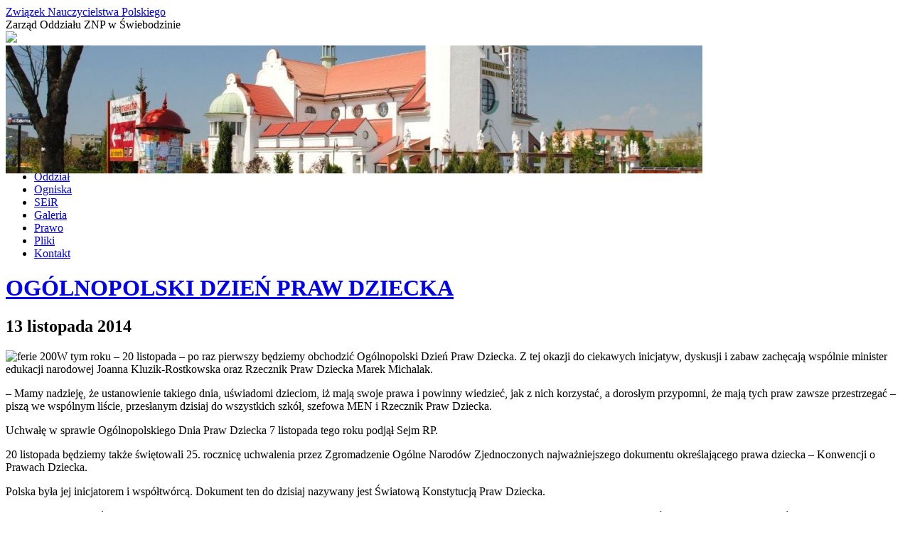

--- FILE ---
content_type: text/html; charset=UTF-8
request_url: https://swiebodzin.test.znp.edu.pl/ogolnopolski-dzien-praw-dziecka/
body_size: 7519
content:
<!DOCTYPE html>
<html id="home" lang="en">
<head>
	<meta charset=utf-8 />
    <title>Związek Nauczycielstwa Polskiego -  &raquo; OGÓLNOPOLSKI DZIEŃ PRAW DZIECKA</title>
    <link rel="stylesheet" href="https://swiebodzin.test.znp.edu.pl/wp-content/themes/ZNP/style.css" type="text/css" media="screen" />
    <script type="text/javascript"  src="https://ajax.googleapis.com/ajax/libs/jquery/1.7.2/jquery.min.js" ></script>
	<meta name='robots' content='max-image-preview:large' />
<script type="text/javascript">
window._wpemojiSettings = {"baseUrl":"https:\/\/s.w.org\/images\/core\/emoji\/14.0.0\/72x72\/","ext":".png","svgUrl":"https:\/\/s.w.org\/images\/core\/emoji\/14.0.0\/svg\/","svgExt":".svg","source":{"concatemoji":"https:\/\/swiebodzin.test.znp.edu.pl\/wp-includes\/js\/wp-emoji-release.min.js?ver=6.1.9"}};
/*! This file is auto-generated */
!function(e,a,t){var n,r,o,i=a.createElement("canvas"),p=i.getContext&&i.getContext("2d");function s(e,t){var a=String.fromCharCode,e=(p.clearRect(0,0,i.width,i.height),p.fillText(a.apply(this,e),0,0),i.toDataURL());return p.clearRect(0,0,i.width,i.height),p.fillText(a.apply(this,t),0,0),e===i.toDataURL()}function c(e){var t=a.createElement("script");t.src=e,t.defer=t.type="text/javascript",a.getElementsByTagName("head")[0].appendChild(t)}for(o=Array("flag","emoji"),t.supports={everything:!0,everythingExceptFlag:!0},r=0;r<o.length;r++)t.supports[o[r]]=function(e){if(p&&p.fillText)switch(p.textBaseline="top",p.font="600 32px Arial",e){case"flag":return s([127987,65039,8205,9895,65039],[127987,65039,8203,9895,65039])?!1:!s([55356,56826,55356,56819],[55356,56826,8203,55356,56819])&&!s([55356,57332,56128,56423,56128,56418,56128,56421,56128,56430,56128,56423,56128,56447],[55356,57332,8203,56128,56423,8203,56128,56418,8203,56128,56421,8203,56128,56430,8203,56128,56423,8203,56128,56447]);case"emoji":return!s([129777,127995,8205,129778,127999],[129777,127995,8203,129778,127999])}return!1}(o[r]),t.supports.everything=t.supports.everything&&t.supports[o[r]],"flag"!==o[r]&&(t.supports.everythingExceptFlag=t.supports.everythingExceptFlag&&t.supports[o[r]]);t.supports.everythingExceptFlag=t.supports.everythingExceptFlag&&!t.supports.flag,t.DOMReady=!1,t.readyCallback=function(){t.DOMReady=!0},t.supports.everything||(n=function(){t.readyCallback()},a.addEventListener?(a.addEventListener("DOMContentLoaded",n,!1),e.addEventListener("load",n,!1)):(e.attachEvent("onload",n),a.attachEvent("onreadystatechange",function(){"complete"===a.readyState&&t.readyCallback()})),(e=t.source||{}).concatemoji?c(e.concatemoji):e.wpemoji&&e.twemoji&&(c(e.twemoji),c(e.wpemoji)))}(window,document,window._wpemojiSettings);
</script>
<style type="text/css">
img.wp-smiley,
img.emoji {
	display: inline !important;
	border: none !important;
	box-shadow: none !important;
	height: 1em !important;
	width: 1em !important;
	margin: 0 0.07em !important;
	vertical-align: -0.1em !important;
	background: none !important;
	padding: 0 !important;
}
</style>
	<link rel='stylesheet' id='colorbox-theme1-css' href='https://swiebodzin.test.znp.edu.pl/wp-content/plugins/jquery-lightbox-for-native-galleries/colorbox/theme1/colorbox.css?ver=1.3.14' type='text/css' media='screen' />
<link rel='stylesheet' id='wp-block-library-css' href='https://swiebodzin.test.znp.edu.pl/wp-includes/css/dist/block-library/style.min.css?ver=6.1.9' type='text/css' media='all' />
<link rel='stylesheet' id='classic-theme-styles-css' href='https://swiebodzin.test.znp.edu.pl/wp-includes/css/classic-themes.min.css?ver=1' type='text/css' media='all' />
<style id='global-styles-inline-css' type='text/css'>
body{--wp--preset--color--black: #000000;--wp--preset--color--cyan-bluish-gray: #abb8c3;--wp--preset--color--white: #ffffff;--wp--preset--color--pale-pink: #f78da7;--wp--preset--color--vivid-red: #cf2e2e;--wp--preset--color--luminous-vivid-orange: #ff6900;--wp--preset--color--luminous-vivid-amber: #fcb900;--wp--preset--color--light-green-cyan: #7bdcb5;--wp--preset--color--vivid-green-cyan: #00d084;--wp--preset--color--pale-cyan-blue: #8ed1fc;--wp--preset--color--vivid-cyan-blue: #0693e3;--wp--preset--color--vivid-purple: #9b51e0;--wp--preset--gradient--vivid-cyan-blue-to-vivid-purple: linear-gradient(135deg,rgba(6,147,227,1) 0%,rgb(155,81,224) 100%);--wp--preset--gradient--light-green-cyan-to-vivid-green-cyan: linear-gradient(135deg,rgb(122,220,180) 0%,rgb(0,208,130) 100%);--wp--preset--gradient--luminous-vivid-amber-to-luminous-vivid-orange: linear-gradient(135deg,rgba(252,185,0,1) 0%,rgba(255,105,0,1) 100%);--wp--preset--gradient--luminous-vivid-orange-to-vivid-red: linear-gradient(135deg,rgba(255,105,0,1) 0%,rgb(207,46,46) 100%);--wp--preset--gradient--very-light-gray-to-cyan-bluish-gray: linear-gradient(135deg,rgb(238,238,238) 0%,rgb(169,184,195) 100%);--wp--preset--gradient--cool-to-warm-spectrum: linear-gradient(135deg,rgb(74,234,220) 0%,rgb(151,120,209) 20%,rgb(207,42,186) 40%,rgb(238,44,130) 60%,rgb(251,105,98) 80%,rgb(254,248,76) 100%);--wp--preset--gradient--blush-light-purple: linear-gradient(135deg,rgb(255,206,236) 0%,rgb(152,150,240) 100%);--wp--preset--gradient--blush-bordeaux: linear-gradient(135deg,rgb(254,205,165) 0%,rgb(254,45,45) 50%,rgb(107,0,62) 100%);--wp--preset--gradient--luminous-dusk: linear-gradient(135deg,rgb(255,203,112) 0%,rgb(199,81,192) 50%,rgb(65,88,208) 100%);--wp--preset--gradient--pale-ocean: linear-gradient(135deg,rgb(255,245,203) 0%,rgb(182,227,212) 50%,rgb(51,167,181) 100%);--wp--preset--gradient--electric-grass: linear-gradient(135deg,rgb(202,248,128) 0%,rgb(113,206,126) 100%);--wp--preset--gradient--midnight: linear-gradient(135deg,rgb(2,3,129) 0%,rgb(40,116,252) 100%);--wp--preset--duotone--dark-grayscale: url('#wp-duotone-dark-grayscale');--wp--preset--duotone--grayscale: url('#wp-duotone-grayscale');--wp--preset--duotone--purple-yellow: url('#wp-duotone-purple-yellow');--wp--preset--duotone--blue-red: url('#wp-duotone-blue-red');--wp--preset--duotone--midnight: url('#wp-duotone-midnight');--wp--preset--duotone--magenta-yellow: url('#wp-duotone-magenta-yellow');--wp--preset--duotone--purple-green: url('#wp-duotone-purple-green');--wp--preset--duotone--blue-orange: url('#wp-duotone-blue-orange');--wp--preset--font-size--small: 13px;--wp--preset--font-size--medium: 20px;--wp--preset--font-size--large: 36px;--wp--preset--font-size--x-large: 42px;--wp--preset--spacing--20: 0.44rem;--wp--preset--spacing--30: 0.67rem;--wp--preset--spacing--40: 1rem;--wp--preset--spacing--50: 1.5rem;--wp--preset--spacing--60: 2.25rem;--wp--preset--spacing--70: 3.38rem;--wp--preset--spacing--80: 5.06rem;}:where(.is-layout-flex){gap: 0.5em;}body .is-layout-flow > .alignleft{float: left;margin-inline-start: 0;margin-inline-end: 2em;}body .is-layout-flow > .alignright{float: right;margin-inline-start: 2em;margin-inline-end: 0;}body .is-layout-flow > .aligncenter{margin-left: auto !important;margin-right: auto !important;}body .is-layout-constrained > .alignleft{float: left;margin-inline-start: 0;margin-inline-end: 2em;}body .is-layout-constrained > .alignright{float: right;margin-inline-start: 2em;margin-inline-end: 0;}body .is-layout-constrained > .aligncenter{margin-left: auto !important;margin-right: auto !important;}body .is-layout-constrained > :where(:not(.alignleft):not(.alignright):not(.alignfull)){max-width: var(--wp--style--global--content-size);margin-left: auto !important;margin-right: auto !important;}body .is-layout-constrained > .alignwide{max-width: var(--wp--style--global--wide-size);}body .is-layout-flex{display: flex;}body .is-layout-flex{flex-wrap: wrap;align-items: center;}body .is-layout-flex > *{margin: 0;}:where(.wp-block-columns.is-layout-flex){gap: 2em;}.has-black-color{color: var(--wp--preset--color--black) !important;}.has-cyan-bluish-gray-color{color: var(--wp--preset--color--cyan-bluish-gray) !important;}.has-white-color{color: var(--wp--preset--color--white) !important;}.has-pale-pink-color{color: var(--wp--preset--color--pale-pink) !important;}.has-vivid-red-color{color: var(--wp--preset--color--vivid-red) !important;}.has-luminous-vivid-orange-color{color: var(--wp--preset--color--luminous-vivid-orange) !important;}.has-luminous-vivid-amber-color{color: var(--wp--preset--color--luminous-vivid-amber) !important;}.has-light-green-cyan-color{color: var(--wp--preset--color--light-green-cyan) !important;}.has-vivid-green-cyan-color{color: var(--wp--preset--color--vivid-green-cyan) !important;}.has-pale-cyan-blue-color{color: var(--wp--preset--color--pale-cyan-blue) !important;}.has-vivid-cyan-blue-color{color: var(--wp--preset--color--vivid-cyan-blue) !important;}.has-vivid-purple-color{color: var(--wp--preset--color--vivid-purple) !important;}.has-black-background-color{background-color: var(--wp--preset--color--black) !important;}.has-cyan-bluish-gray-background-color{background-color: var(--wp--preset--color--cyan-bluish-gray) !important;}.has-white-background-color{background-color: var(--wp--preset--color--white) !important;}.has-pale-pink-background-color{background-color: var(--wp--preset--color--pale-pink) !important;}.has-vivid-red-background-color{background-color: var(--wp--preset--color--vivid-red) !important;}.has-luminous-vivid-orange-background-color{background-color: var(--wp--preset--color--luminous-vivid-orange) !important;}.has-luminous-vivid-amber-background-color{background-color: var(--wp--preset--color--luminous-vivid-amber) !important;}.has-light-green-cyan-background-color{background-color: var(--wp--preset--color--light-green-cyan) !important;}.has-vivid-green-cyan-background-color{background-color: var(--wp--preset--color--vivid-green-cyan) !important;}.has-pale-cyan-blue-background-color{background-color: var(--wp--preset--color--pale-cyan-blue) !important;}.has-vivid-cyan-blue-background-color{background-color: var(--wp--preset--color--vivid-cyan-blue) !important;}.has-vivid-purple-background-color{background-color: var(--wp--preset--color--vivid-purple) !important;}.has-black-border-color{border-color: var(--wp--preset--color--black) !important;}.has-cyan-bluish-gray-border-color{border-color: var(--wp--preset--color--cyan-bluish-gray) !important;}.has-white-border-color{border-color: var(--wp--preset--color--white) !important;}.has-pale-pink-border-color{border-color: var(--wp--preset--color--pale-pink) !important;}.has-vivid-red-border-color{border-color: var(--wp--preset--color--vivid-red) !important;}.has-luminous-vivid-orange-border-color{border-color: var(--wp--preset--color--luminous-vivid-orange) !important;}.has-luminous-vivid-amber-border-color{border-color: var(--wp--preset--color--luminous-vivid-amber) !important;}.has-light-green-cyan-border-color{border-color: var(--wp--preset--color--light-green-cyan) !important;}.has-vivid-green-cyan-border-color{border-color: var(--wp--preset--color--vivid-green-cyan) !important;}.has-pale-cyan-blue-border-color{border-color: var(--wp--preset--color--pale-cyan-blue) !important;}.has-vivid-cyan-blue-border-color{border-color: var(--wp--preset--color--vivid-cyan-blue) !important;}.has-vivid-purple-border-color{border-color: var(--wp--preset--color--vivid-purple) !important;}.has-vivid-cyan-blue-to-vivid-purple-gradient-background{background: var(--wp--preset--gradient--vivid-cyan-blue-to-vivid-purple) !important;}.has-light-green-cyan-to-vivid-green-cyan-gradient-background{background: var(--wp--preset--gradient--light-green-cyan-to-vivid-green-cyan) !important;}.has-luminous-vivid-amber-to-luminous-vivid-orange-gradient-background{background: var(--wp--preset--gradient--luminous-vivid-amber-to-luminous-vivid-orange) !important;}.has-luminous-vivid-orange-to-vivid-red-gradient-background{background: var(--wp--preset--gradient--luminous-vivid-orange-to-vivid-red) !important;}.has-very-light-gray-to-cyan-bluish-gray-gradient-background{background: var(--wp--preset--gradient--very-light-gray-to-cyan-bluish-gray) !important;}.has-cool-to-warm-spectrum-gradient-background{background: var(--wp--preset--gradient--cool-to-warm-spectrum) !important;}.has-blush-light-purple-gradient-background{background: var(--wp--preset--gradient--blush-light-purple) !important;}.has-blush-bordeaux-gradient-background{background: var(--wp--preset--gradient--blush-bordeaux) !important;}.has-luminous-dusk-gradient-background{background: var(--wp--preset--gradient--luminous-dusk) !important;}.has-pale-ocean-gradient-background{background: var(--wp--preset--gradient--pale-ocean) !important;}.has-electric-grass-gradient-background{background: var(--wp--preset--gradient--electric-grass) !important;}.has-midnight-gradient-background{background: var(--wp--preset--gradient--midnight) !important;}.has-small-font-size{font-size: var(--wp--preset--font-size--small) !important;}.has-medium-font-size{font-size: var(--wp--preset--font-size--medium) !important;}.has-large-font-size{font-size: var(--wp--preset--font-size--large) !important;}.has-x-large-font-size{font-size: var(--wp--preset--font-size--x-large) !important;}
.wp-block-navigation a:where(:not(.wp-element-button)){color: inherit;}
:where(.wp-block-columns.is-layout-flex){gap: 2em;}
.wp-block-pullquote{font-size: 1.5em;line-height: 1.6;}
</style>
<link rel='stylesheet' id='responsive-lightbox-swipebox-css' href='https://swiebodzin.test.znp.edu.pl/wp-content/plugins/responsive-lightbox/assets/swipebox/swipebox.min.css?ver=2.4.5' type='text/css' media='all' />
<link rel='stylesheet' id='wp-pagenavi-css' href='https://swiebodzin.test.znp.edu.pl/wp-content/plugins/wp-pagenavi/pagenavi-css.css?ver=2.70' type='text/css' media='all' />
<script type='text/javascript' src='https://swiebodzin.test.znp.edu.pl/wp-includes/js/jquery/jquery.min.js?ver=3.6.1' id='jquery-core-js'></script>
<script type='text/javascript' src='https://swiebodzin.test.znp.edu.pl/wp-includes/js/jquery/jquery-migrate.min.js?ver=3.3.2' id='jquery-migrate-js'></script>
<script type='text/javascript' src='https://swiebodzin.test.znp.edu.pl/wp-content/plugins/jquery-lightbox-for-native-galleries/colorbox/jquery.colorbox-min.js?ver=1.3.14' id='colorbox-js'></script>
<script type='text/javascript' src='https://swiebodzin.test.znp.edu.pl/wp-content/plugins/responsive-lightbox/assets/swipebox/jquery.swipebox.min.js?ver=2.4.5' id='responsive-lightbox-swipebox-js'></script>
<script type='text/javascript' src='https://swiebodzin.test.znp.edu.pl/wp-includes/js/underscore.min.js?ver=1.13.4' id='underscore-js'></script>
<script type='text/javascript' src='https://swiebodzin.test.znp.edu.pl/wp-content/plugins/responsive-lightbox/assets/infinitescroll/infinite-scroll.pkgd.min.js?ver=6.1.9' id='responsive-lightbox-infinite-scroll-js'></script>
<script type='text/javascript' id='responsive-lightbox-js-before'>
var rlArgs = {"script":"swipebox","selector":"lightbox","customEvents":"","activeGalleries":true,"animation":true,"hideCloseButtonOnMobile":false,"removeBarsOnMobile":false,"hideBars":true,"hideBarsDelay":5000,"videoMaxWidth":1080,"useSVG":true,"loopAtEnd":false,"woocommerce_gallery":false,"ajaxurl":"https:\/\/swiebodzin.test.znp.edu.pl\/wp-admin\/admin-ajax.php","nonce":"42ea3469a7","preview":false,"postId":451,"scriptExtension":false};
</script>
<script type='text/javascript' src='https://swiebodzin.test.znp.edu.pl/wp-content/plugins/responsive-lightbox/js/front.js?ver=2.4.5' id='responsive-lightbox-js'></script>
<link rel="https://api.w.org/" href="https://swiebodzin.test.znp.edu.pl/wp-json/" /><link rel="alternate" type="application/json" href="https://swiebodzin.test.znp.edu.pl/wp-json/wp/v2/posts/451" /><link rel="canonical" href="https://swiebodzin.test.znp.edu.pl/ogolnopolski-dzien-praw-dziecka/" />
<link rel="alternate" type="application/json+oembed" href="https://swiebodzin.test.znp.edu.pl/wp-json/oembed/1.0/embed?url=https%3A%2F%2Fswiebodzin.test.znp.edu.pl%2Fogolnopolski-dzien-praw-dziecka%2F" />
<link rel="alternate" type="text/xml+oembed" href="https://swiebodzin.test.znp.edu.pl/wp-json/oembed/1.0/embed?url=https%3A%2F%2Fswiebodzin.test.znp.edu.pl%2Fogolnopolski-dzien-praw-dziecka%2F&#038;format=xml" />
<!-- jQuery Lightbox For Native Galleries v3.2.2 | http://www.viper007bond.com/wordpress-plugins/jquery-lightbox-for-native-galleries/ -->
<script type="text/javascript">
// <![CDATA[
	jQuery(document).ready(function($){
		$(".gallery").each(function(index, obj){
			var galleryid = Math.floor(Math.random()*10000);
			$(obj).find("a").colorbox({rel:galleryid, maxWidth:"95%", maxHeight:"95%"});
		});
		$("a.lightbox").colorbox({maxWidth:"95%", maxHeight:"95%"});
	});
// ]]>
</script>
</head>
<body>
	<div class="main">
	  <div id="header next3">
		
		  <div style="height:180px; position:relative;">
			
			<div id="siteDesc"><span><a href="https://swiebodzin.test.znp.edu.pl">Związek Nauczycielstwa Polskiego</a></span><br/>  Zarząd Oddziału ZNP w Świebodzinie</div>
			<div id="siteDescImg"><img src="https://swiebodzin.test.znp.edu.pl/wp-content/themes/ZNP/gfx/logo_znp.png" /></div>
			<img src="https://swiebodzin.test.znp.edu.pl/files/2014/05/cropped-kościół1.jpg" width="980" height="180" alt="" />
		 
		</div>
	    <div class="menu-container">
 			<ul id="menu-menu-glowne" class="menuContainer"><li id="menu-item-45" class="menu-item menu-item-type-post_type menu-item-object-page menu-item-home menu-item-45"><a href="https://swiebodzin.test.znp.edu.pl/">Główna</a></li>
<li id="menu-item-42" class="menu-item menu-item-type-post_type menu-item-object-page menu-item-42"><a href="https://swiebodzin.test.znp.edu.pl/strona-3/">Aktualności</a></li>
<li id="menu-item-149" class="menu-item menu-item-type-post_type menu-item-object-page menu-item-149"><a href="https://swiebodzin.test.znp.edu.pl/343-2/oddzial/">Oddział</a></li>
<li id="menu-item-244" class="menu-item menu-item-type-post_type menu-item-object-page menu-item-244"><a href="https://swiebodzin.test.znp.edu.pl/g1/">Ogniska</a></li>
<li id="menu-item-43" class="menu-item menu-item-type-post_type menu-item-object-page menu-item-43"><a href="https://swiebodzin.test.znp.edu.pl/strona-2/">SEiR</a></li>
<li id="menu-item-236" class="menu-item menu-item-type-post_type menu-item-object-page menu-item-236"><a href="https://swiebodzin.test.znp.edu.pl/galeria-2/">Galeria</a></li>
<li id="menu-item-157" class="menu-item menu-item-type-post_type menu-item-object-page menu-item-157"><a href="https://swiebodzin.test.znp.edu.pl/prawo-zwiazkowe-i-oswiatowe/">Prawo</a></li>
<li id="menu-item-160" class="menu-item menu-item-type-post_type menu-item-object-page menu-item-160"><a href="https://swiebodzin.test.znp.edu.pl/pliki-do-pobrania/">Pliki</a></li>
<li id="menu-item-44" class="menu-item menu-item-type-post_type menu-item-object-page menu-item-44"><a href="https://swiebodzin.test.znp.edu.pl/kontakt/">Kontakt</a></li>
</ul>		</div>
	</div>
      <div id="content">
                <h1><a href="https://swiebodzin.test.znp.edu.pl/ogolnopolski-dzien-praw-dziecka/" rel="bookmark" title="Link do OGÓLNOPOLSKI DZIEŃ PRAW DZIECKA">OGÓLNOPOLSKI DZIEŃ PRAW DZIECKA</a></h1>
        <h2>13 listopada 2014</h2>
        <p><img decoding="async" alt="ferie 200" src="http://www.men.gov.pl/images/ferie_200.jpg" />W tym roku – 20 listopada &#8211; po raz pierwszy będziemy obchodzić Ogólnopolski Dzień Praw Dziecka. Z tej okazji do ciekawych inicjatyw, dyskusji i zabaw zachęcają wspólnie minister edukacji narodowej Joanna Kluzik-Rostkowska oraz Rzecznik Praw Dziecka Marek Michalak.</p>
<p>&#8211; Mamy nadzieję, że ustanowienie takiego dnia, uświadomi dzieciom, iż mają swoje prawa i powinny wiedzieć, jak z nich korzystać, a dorosłym przypomni, że mają tych praw zawsze przestrzegać – piszą we wspólnym liście, przesłanym dzisiaj do wszystkich szkół, szefowa MEN i Rzecznik Praw Dziecka.</p>
<p>Uchwałę w sprawie Ogólnopolskiego Dnia Praw Dziecka 7 listopada tego roku podjął Sejm RP.</p>
<p>20 listopada będziemy także świętowali 25. rocznicę uchwalenia przez Zgromadzenie Ogólne Narodów Zjednoczonych najważniejszego dokumentu określającego prawa dziecka – Konwencji o Prawach Dziecka.</p>
<p>Polska była jej inicjatorem i współtwórcą. Dokument ten do dzisiaj nazywany jest Światową Konstytucją Praw Dziecka.</p>
<p>&#8211; Pragniemy zachęcić Was, Drodzy Uczniowie i Nauczyciele, do podjęcia podczas lekcji odbywających się 20 listopada, ciekawych inicjatyw, które staną się okazją do rozmów o prawach dziecka i jego potrzebach, nie tylko edukacyjnych – piszą Joanna Kluzik-Rostkowska oraz Marek Michalak. – Chcielibyśmy, aby ten dzień trwale wpisał się w szkolną tradycję. Mamy nadzieję, że mądrej dyskusji towarzyszył będzie uśmiech i zabawa, a od tego roku 20 listopada stanie się Wielkim Dziecięcym Świętem – dodają w liście.<br />
<strong><em><a href="http://www.men.gov.pl/images/Wsp%C3%B3lny_list_Ministra_Edukacji_Narodowej_i__Rzecznika_Praw_Dziecka.pdf" target="_self"><br />
</a></em></strong><a href="http://www.men.gov.pl/images/Wsp%C3%B3lny_list_Ministra_Edukacji_Narodowej_i__Rzecznika_Praw_Dziecka.pdf" target="_self">Wspólny list Ministra Edukacji Narodowej i  Rzecznika Praw Dziecka do uczniów, dyrektorów, nauczycieli oraz rodziców</a></p>
<p>Departament Informacji i Promocji<br />
Ministerstwo Edukacji Narodowej</p>

              </div>
      
	<div id="sidebar">
<form class="textwidget" role="search" method="get" id="searchform" action="https://swiebodzin.test.znp.edu.pl/">
    <div>
        <input type="text" style="width:75%" value="Szukaj" name="s" id="s" />
        <input type="submit" id="searchsubmit" value="Szukaj" style="width:20%"/>
    </div>
</form>
		
		<h2 class="widgettitle">Aktualności</h2>

		<ul>
											<li>
					<a href="https://swiebodzin.test.znp.edu.pl/peran-elit-global-dalam-membentuk-tatanan-dunia-baru/">Peran Elit Global dalam Membentuk Tatanan Dunia Baru</a>
									</li>
											<li>
					<a href="https://swiebodzin.test.znp.edu.pl/men-rozmawia-tylko-z-solidarnoscia/">MEN rozmawia tylko z &#8222;Solidarnością&#8221;</a>
									</li>
											<li>
					<a href="https://swiebodzin.test.znp.edu.pl/przyszly-rok-bez-podwyzek/">Przyszły rok bez podwyżek</a>
									</li>
					</ul>

		<h2 class="widgettitle">Skontaktuj się z nami</h2>
			<div class="textwidget"><p>Zarząd Oddziału w Świebodzinie<br />
ul. Sikorskiego 11<br />
66-200 Świebodzin</p>
<p>tel/fax 68 38 241 79<br />
NIP 526 000 18 84</p>
<p>email: <a href="/cdn-cgi/l/email-protection" class="__cf_email__" data-cfemail="c2aeaba5ada1a9a3a082adf0ecb2ae">[email&#160;protected]</a></p>
</div>
		<h2 class="widgettitle">Strona ZG ZNP</h2>
<a class="obrazek" href="http://www.znp.edu.pl/" target=""><img src="https://swiebodzin.test.znp.edu.pl/files/2014/11/logo.jpg" style="max-width: 50px;" alt="Strona ZG ZNP" /></a><h2 class="widgettitle">_______________________________</h2>
<a class="obrazek" href="http://www.men.gov.pl" target=""><img src="https://swiebodzin.test.znp.edu.pl/files/2014/05/logo_men2.png" style="max-width: 200px;" alt="_______________________________" /></a><h2 class="widgettitle">_______________________________</h2>
<a class="obrazek" href="http://www.ko-gorzow.edu.pl/" target=""><img src="https://swiebodzin.test.znp.edu.pl/files/2014/05/logo_ko.png" style="max-width: 150px;" alt="_______________________________" /></a><h2 class="widgettitle">_______________________________</h2>
<a class="obrazek" href="http://www.glos.pl" target=""><img src="https://swiebodzin.test.znp.edu.pl/files/2014/05/GlosNauczycielski1.jpg" style="max-width: 200px;" alt="_______________________________" /></a><h2 class="widgettitle">_______________________________</h2>
<div class="calendar_wrap"><table id="wp-calendar" class="wp-calendar-table">
	<caption>styczeń 2026</caption>
	<thead>
	<tr>
		<th scope="col" title="niedziela">N</th>
		<th scope="col" title="poniedziałek">P</th>
		<th scope="col" title="wtorek">W</th>
		<th scope="col" title="środa">Ś</th>
		<th scope="col" title="czwartek">C</th>
		<th scope="col" title="piątek">P</th>
		<th scope="col" title="sobota">S</th>
	</tr>
	</thead>
	<tbody>
	<tr>
		<td colspan="4" class="pad">&nbsp;</td><td>1</td><td>2</td><td>3</td>
	</tr>
	<tr>
		<td>4</td><td>5</td><td>6</td><td>7</td><td>8</td><td>9</td><td>10</td>
	</tr>
	<tr>
		<td>11</td><td>12</td><td>13</td><td>14</td><td>15</td><td>16</td><td>17</td>
	</tr>
	<tr>
		<td>18</td><td>19</td><td>20</td><td>21</td><td>22</td><td>23</td><td id="today">24</td>
	</tr>
	<tr>
		<td>25</td><td>26</td><td>27</td><td>28</td><td>29</td><td>30</td><td>31</td>
	</tr>
	</tbody>
	</table><nav aria-label="Poprzednie i następne miesiące" class="wp-calendar-nav">
		<span class="wp-calendar-nav-prev"><a href="https://swiebodzin.test.znp.edu.pl/2025/09/">&laquo; wrz</a></span>
		<span class="pad">&nbsp;</span>
		<span class="wp-calendar-nav-next">&nbsp;</span>
	</nav></div><a href="https://ifa.somervillema.gov/index.html">Parlay</a>
<a href="http://dev.microsites.billboard.com/">http://dev.microsites.billboard.com/</a>	
<a href="http://levelup.americanbar.org/">http://levelup.americanbar.org/</a>	
<a href="http://images.lsc.org/">http://images.lsc.org/</a>	
<a href="http://backoffice-pay-hml2-origin.smiles.com.br/">http://backoffice-pay-hml2-origin.smiles.com.br/</a>	
<a href="http://roadfiles.azdot.gov/index.html">http://roadfiles.azdot.gov/index.html</a>	
<a href="http://media.africaportal.org/index.html">http://media.africaportal.org/index.html</a>	
<a href="http://debatemedia.wharton.upenn.edu/index.html">http://debatemedia.wharton.upenn.edu/index.html</a>	
<a href="https://ifa.somervillema.gov/index.html">https://ifa.somervillema.gov/index.html</a>	
<a href="http://zzzoffice.umuc.edu/">http://zzzoffice.umuc.edu/</a>	
<a href="http://jurisgo.lexisnexis.com/">http://jurisgo.lexisnexis.com/</a>	
<a href="http://www1.registerguard.com/index.html">http://www1.registerguard.com/index.html</a></div>



<div id="footer">
<p class="footerText">Copyright 2012 ZNP. Wszelkie prawa zastrzeżone. | <a href="http://cookies.znp.edu.pl">Obsługa ciasteczek w serwisach ZNP</a></p>
</div>
</div>
<script data-cfasync="false" src="/cdn-cgi/scripts/5c5dd728/cloudflare-static/email-decode.min.js"></script><script>
jQuery(function(a){function b(b){imgs="";a.each(b,function(a,b){imgs+='<img src="'+b+'" alt="" />'});return'<div class="slider-wrapper theme-default"><div class="ribbon"></div><div class="nivoSlider headerSlider">'+imgs+"</div></div>"}var c=[],d=a('img[src="http://boom-slider-default"], img[src="http://boom-slider-uploaded"]'),e=d.parent();if(e.is("a")){e.after(b(c)).remove()}else{d.after(b(c)).remove()}var f=a("div.headerSlider");f.find("img:first").load(function(){var b=a(this).width(),c=a(this).height();f.css({width:b,height:c}).nivoSlider({
		effect: 'fold',
		slices: 15,
		animSpeed: 1000,
		pauseTime: 300,
		pauseOnHover: false,
		keyboardNav: false,
		directionNav: true,
		directionNavHide: false,
		controlNav: false
	})})})
</script>
		<script defer src="https://static.cloudflareinsights.com/beacon.min.js/vcd15cbe7772f49c399c6a5babf22c1241717689176015" integrity="sha512-ZpsOmlRQV6y907TI0dKBHq9Md29nnaEIPlkf84rnaERnq6zvWvPUqr2ft8M1aS28oN72PdrCzSjY4U6VaAw1EQ==" data-cf-beacon='{"version":"2024.11.0","token":"6c68ee0da5ae4e06964abaaa86dba010","r":1,"server_timing":{"name":{"cfCacheStatus":true,"cfEdge":true,"cfExtPri":true,"cfL4":true,"cfOrigin":true,"cfSpeedBrain":true},"location_startswith":null}}' crossorigin="anonymous"></script>
</body>
</html>